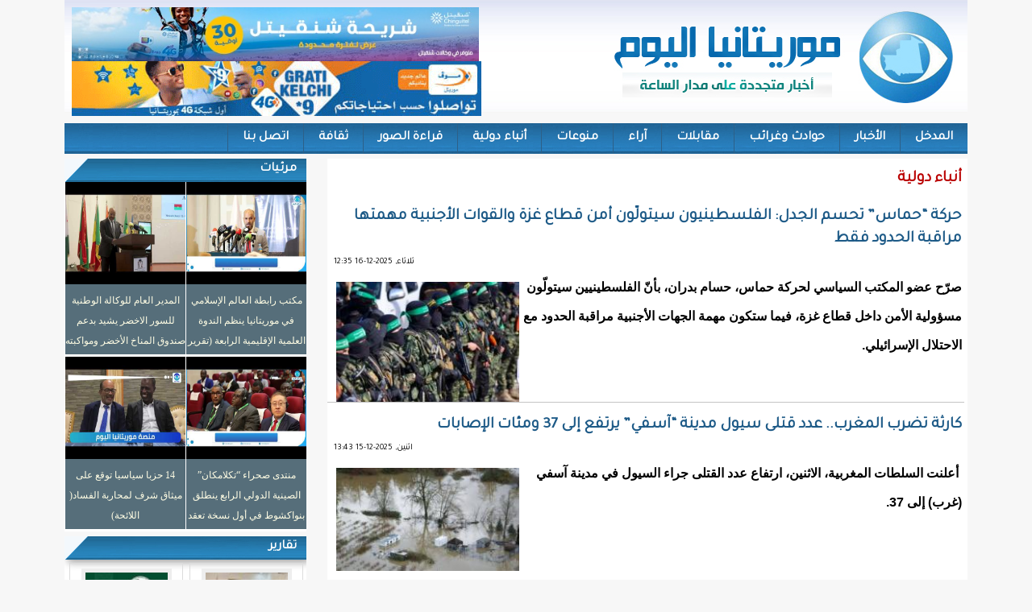

--- FILE ---
content_type: text/html; charset=utf-8
request_url: https://rimtoday.net/?q=adb&page=3
body_size: 8057
content:
<!DOCTYPE html>

<html lang="ar">

<head>

<meta name="viewport" content="width=device-width, initial-scale=1">

<!--[if IE]>
  <link rel="stylesheet" type="text/css" href="http://rimtoday.net/sites/all/themes/rimtoday/rimtoday.css" />
<![endif]-->

	<meta http-equiv="Content-Type" content="text/html; charset=utf-8" />
<meta name="Generator" content="Drupal 7 (http://drupal.org)" />
<link rel="alternate" type="application/rss+xml" title="RSS - أنباء دولية" href="https://rimtoday.net/?q=taxonomy/term/16/feed" />
<link rel="canonical" href="/?q=adb" />
<link rel="shortlink" href="/?q=taxonomy/term/16" />
<meta about="/?q=adb" typeof="skos:Concept" property="rdfs:label skos:prefLabel" content="أنباء دولية" />
<link rel="shortcut icon" href="https://rimtoday.net/misc/favicon.ico" type="image/vnd.microsoft.icon" />
	<link type="text/css" rel="stylesheet" href="https://rimtoday.net/sites/default/files/css/css_R-slMEj6rJBamqClUE8NGYB_qxwBfAW582ITDGL3RBQ.css" media="all" />
<link type="text/css" rel="stylesheet" href="https://rimtoday.net/sites/default/files/css/css_UD4kTLxPpaK47Pc_0LgMwPVruGo7ktPBF2RmIHDwK98.css" media="all" />
<link type="text/css" rel="stylesheet" href="https://rimtoday.net/sites/default/files/css/css_dZ3gllLQim3Y5ZlLI892ut4SF5RyM2EiNfJtGfkI_LU.css" media="all" />
<link type="text/css" rel="stylesheet" href="https://rimtoday.net/sites/default/files/css/css_9EYP-DsLzec0jE_RvJ0GvzZS7EVN60kI2pUvuC_KrRI.css" media="screen and (min-width: 700px)" />
<link type="text/css" rel="stylesheet" href="https://rimtoday.net/sites/default/files/css/css_M6mzSQBckvN-OwhJvCn1WOUndqa73G51zuHZIuKurvA.css" media="(max-width: 700px)" />
<style type="text/css" media="all">
<!--/*--><![CDATA[/*><!--*/
@media (max-width:700px){.field.field-name-body.field-type-text-with-summary.field-label-hidden p img{width:100% !important;height:auto !important;}}

/*]]>*/-->
</style>
	<script type="text/javascript" src="https://rimtoday.net/sites/default/files/js/js_YD9ro0PAqY25gGWrTki6TjRUG8TdokmmxjfqpNNfzVU.js"></script>
<script type="text/javascript" src="https://rimtoday.net/sites/default/files/js/js_-5pbK1bsxUEzxDywMjq7e6gF2jdS0e1V3mmAvVFciVg.js"></script>
<script type="text/javascript" src="https://www.googletagmanager.com/gtag/js?id=UA-16190777-62"></script>
<script type="text/javascript">
<!--//--><![CDATA[//><!--
window.dataLayer = window.dataLayer || [];function gtag(){dataLayer.push(arguments)};gtag("js", new Date());gtag("set", "developer_id.dMDhkMT", true);gtag("config", "UA-16190777-62", {"groups":"default","anonymize_ip":true});
//--><!]]>
</script>
<script type="text/javascript">
<!--//--><![CDATA[//><!--
jQuery.extend(Drupal.settings, {"basePath":"\/","pathPrefix":"","setHasJsCookie":0,"ajaxPageState":{"theme":"rimtoday","theme_token":"2nD0SLQ7yy8uPhWPEK0RTn2hGqXnUIPN5Ot5gC8AlTQ","js":{"misc\/jquery.js":1,"misc\/jquery-extend-3.4.0.js":1,"misc\/jquery-html-prefilter-3.5.0-backport.js":1,"misc\/jquery.once.js":1,"misc\/drupal.js":1,"public:\/\/languages\/ar_b53uwvLf5lsZ0oDxKowrgZ_sXI4M71pEflRyoJWTefY.js":1,"sites\/all\/modules\/jcaption\/jcaption.js":1,"sites\/all\/modules\/google_analytics\/googleanalytics.js":1,"https:\/\/www.googletagmanager.com\/gtag\/js?id=UA-16190777-62":1,"0":1},"css":{"modules\/system\/system.base.css":1,"modules\/system\/system.base-rtl.css":1,"modules\/system\/system.menus.css":1,"modules\/system\/system.menus-rtl.css":1,"modules\/system\/system.messages.css":1,"modules\/system\/system.messages-rtl.css":1,"modules\/system\/system.theme.css":1,"modules\/system\/system.theme-rtl.css":1,"modules\/field\/theme\/field.css":1,"modules\/field\/theme\/field-rtl.css":1,"modules\/node\/node.css":1,"modules\/search\/search.css":1,"modules\/search\/search-rtl.css":1,"modules\/user\/user.css":1,"modules\/user\/user-rtl.css":1,"sites\/all\/modules\/views\/css\/views.css":1,"sites\/all\/modules\/views\/css\/views-rtl.css":1,"sites\/all\/modules\/ckeditor\/css\/ckeditor.css":1,"sites\/all\/modules\/ckeditor\/css\/ckeditor-rtl.css":1,"sites\/all\/modules\/ctools\/css\/ctools.css":1,"modules\/taxonomy\/taxonomy.css":1,"sites\/all\/modules\/addtoany\/addtoany.css":1,"sites\/all\/themes\/rimtoday\/rimtoday.css":1,"sites\/all\/themes\/rimtoday\/mobile.css":1,"0":1}},"jcaption":{"jcaption_selectors":[".content .content img"],"jcaption_alt_title":"alt","jcaption_requireText":1,"jcaption_copyStyle":1,"jcaption_removeStyle":1,"jcaption_removeClass":1,"jcaption_removeAlign":1,"jcaption_copyAlignmentToClass":0,"jcaption_copyFloatToClass":1,"jcaption_copyClassToClass":1,"jcaption_autoWidth":1,"jcaption_keepLink":0,"jcaption_styleMarkup":"","jcaption_animate":0,"jcaption_showDuration":"200","jcaption_hideDuration":"200"},"googleanalytics":{"account":["UA-16190777-62"],"trackOutbound":1,"trackMailto":1,"trackDownload":1,"trackDownloadExtensions":"7z|aac|arc|arj|asf|asx|avi|bin|csv|doc(x|m)?|dot(x|m)?|exe|flv|gif|gz|gzip|hqx|jar|jpe?g|js|mp(2|3|4|e?g)|mov(ie)?|msi|msp|pdf|phps|png|ppt(x|m)?|pot(x|m)?|pps(x|m)?|ppam|sld(x|m)?|thmx|qtm?|ra(m|r)?|sea|sit|tar|tgz|torrent|txt|wav|wma|wmv|wpd|xls(x|m|b)?|xlt(x|m)|xlam|xml|z|zip"},"urlIsAjaxTrusted":{"\/?q=adb\u0026page=3":true}});
//--><!]]>
</script>
	<!--[if lt IE 9]>
		<script src="http://html5shiv.googlecode.com/svn/trunk/html5.js"></script>
	<![endif]-->
  <title>أنباء دولية | موريتانيا اليوم</title>

</head>
 
<body class="html not-front not-logged-in no-sidebars page-taxonomy page-taxonomy-term page-taxonomy-term- page-taxonomy-term-16">
	
		
	<div id="con_body">

<div id="a">
     <div id="topbar"></div>		

 <div id="header">

 <div id="logo">
     <a href="https://rimtoday.net/"></a>
     <div id="banner"><div id="block-block-1" class="block block-block">

    
  <div class="content">
    <p><img src="https://tidjikja.info/sites/default/files/inline-images/9c8a6920-9589-4b0d-bd21-9829de147169.jpg" style="height: 67px; width: 505px;" /></p>

<p><img alt="" src="/sites/default/files/files/WhatsApp-Image-2022-08-10-at-3_32.gif" style="height: 68px; width: 508px;" /></p>
  </div>
</div>
</div>		

  </div>

 </div>
     <div id="topmenu"><div id="block-system-main-menu" class="block block-system block-menu">

    
  <div class="content">
    <ul class="menu"><li class="first leaf"><a href="/" title="">المدخل</a></li>
<li class="leaf"><a href="/?q=news" title="">الأخبار</a></li>
<li class="leaf"><a href="/?q=vr" title="">حوادث وغرائب</a></li>
<li class="leaf"><a href="/?q=intv" title="">مقابلات</a></li>
<li class="leaf"><a href="/?q=article" title="">آراء</a></li>
<li class="leaf"><a href="/?q=eco" title="">منوعات</a></li>
<li class="leaf active-trail"><a href="/?q=adb" title="" class="active-trail active">أنباء دولية</a></li>
<li class="leaf"><a href="/?q=photos" title="">قراءة الصور	</a></li>
<li class="leaf"><a href="/?q=clt" title="">ثقافة</a></li>
<li class="last leaf"><a href="/?q=c">اتصل بنا</a></li>
</ul>  </div>
</div>
</div>		




<div id="cont">

<div id="content">
<div id="slid"></div>

<div id="title"><h1>أنباء دولية</h1></div>
							
			<div id="block-system-main" class="block block-system">

    
  <div class="content">
    <div class="term-listing-heading"><div id="taxonomy-term-16" class="taxonomy-term vocabulary-tags">

  
  <div class="content">
      </div>

</div>
</div><div id="node-48688" class="node node-article node-teaser clearfix" about="/?q=node/48688" typeof="sioc:Item foaf:Document">

        <h1>
      <a href="/?q=node/48688">حركة “حماس” تحسم الجدل: الفلسطينيون سيتولّون أمن قطاع غزة والقوات الأجنبية مهمتها مراقبة الحدود فقط</a>
    </h1>
    <span property="dc:title" content="حركة “حماس” تحسم الجدل: الفلسطينيون سيتولّون أمن قطاع غزة والقوات الأجنبية مهمتها مراقبة الحدود فقط" class="rdf-meta element-hidden"></span> <span class="date"> <span property="dc:date dc:created" content="2025-12-16T12:35:32+00:00" datatype="xsd:dateTime">ثلاثاء, 2025-12-16 12:35</span></span>
  
  <article class="content clearfix">
    <div class="field field-name-field-image field-type-image field-label-hidden"><div class="field-items"><div class="field-item even" rel="og:image rdfs:seeAlso" resource="https://rimtoday.net/sites/default/files/styles/medium/public/field/image/2025-12-16_11-07-11_075453.jpg?itok=aVIC_PZD"><a href="/?q=node/48688"><img typeof="foaf:Image" src="https://rimtoday.net/sites/default/files/styles/medium/public/field/image/2025-12-16_11-07-11_075453.jpg?itok=aVIC_PZD" width="220" height="147" alt="" /></a></div></div></div><div class="field field-name-body field-type-text-with-summary field-label-hidden"><div class="field-items"><div class="field-item even" property="content:encoded"><p>صرّح عضو المكتب السياسي لحركة حماس، حسام بدران، بأنّ الفلسطينيين سيتولّون مسؤولية الأمن داخل قطاع غزة، فيما ستكون مهمة الجهات الأجنبية مراقبة الحدود مع الاحتلال الإسرائيلي.</p></div></div></div>  </article>

      <div class="link-wrapper">
      <ul class="links inline"><li class="node-readmore first last"><a href="/?q=node/48688" rel="tag" title="حركة “حماس” تحسم الجدل: الفلسطينيون سيتولّون أمن قطاع غزة والقوات الأجنبية مهمتها مراقبة الحدود فقط">التفاصيل</a></li>
</ul>    </div>
  
  
</div>
<div id="node-48672" class="node node-article node-teaser clearfix" about="/?q=node/48672" typeof="sioc:Item foaf:Document">

        <h1>
      <a href="/?q=node/48672">كارثة تضرب المغرب.. عدد قتلى سيول مدينة “آسفي” يرتفع إلى 37 ومئات الإصابات </a>
    </h1>
    <span property="dc:title" content="كارثة تضرب المغرب.. عدد قتلى سيول مدينة “آسفي” يرتفع إلى 37 ومئات الإصابات " class="rdf-meta element-hidden"></span> <span class="date"> <span property="dc:date dc:created" content="2025-12-15T13:43:21+00:00" datatype="xsd:dateTime">اثنين, 2025-12-15 13:43</span></span>
  
  <article class="content clearfix">
    <div class="field field-name-field-image field-type-image field-label-hidden"><div class="field-items"><div class="field-item even" rel="og:image rdfs:seeAlso" resource="https://rimtoday.net/sites/default/files/styles/medium/public/field/image/2025-12-15_06-20-19_026857.jpg?itok=gp1TKoCT"><a href="/?q=node/48672"><img typeof="foaf:Image" src="https://rimtoday.net/sites/default/files/styles/medium/public/field/image/2025-12-15_06-20-19_026857.jpg?itok=gp1TKoCT" width="220" height="124" alt="" /></a></div></div></div><div class="field field-name-body field-type-text-with-summary field-label-hidden"><div class="field-items"><div class="field-item even" property="content:encoded"><p> أعلنت السلطات المغربية، الاثنين، ارتفاع عدد القتلى جراء السيول في مدينة آسفي (غرب) إلى 37.</p></div></div></div>  </article>

      <div class="link-wrapper">
      <ul class="links inline"><li class="node-readmore first last"><a href="/?q=node/48672" rel="tag" title="كارثة تضرب المغرب.. عدد قتلى سيول مدينة “آسفي” يرتفع إلى 37 ومئات الإصابات ">التفاصيل</a></li>
</ul>    </div>
  
  
</div>
<div id="node-48660" class="node node-article node-teaser clearfix" about="/?q=node/48660" typeof="sioc:Item foaf:Document">

        <h1>
      <a href="/?q=node/48660">حماس تؤكد اغتيال القيادي رائد سعد في غارة إسرائيلية</a>
    </h1>
    <span property="dc:title" content="حماس تؤكد اغتيال القيادي رائد سعد في غارة إسرائيلية" class="rdf-meta element-hidden"></span> <span class="date"> <span property="dc:date dc:created" content="2025-12-14T10:01:55+00:00" datatype="xsd:dateTime">أحد, 2025-12-14 10:01</span></span>
  
  <article class="content clearfix">
    <div class="field field-name-field-image field-type-image field-label-hidden"><div class="field-items"><div class="field-item even" rel="og:image rdfs:seeAlso" resource="https://rimtoday.net/sites/default/files/styles/medium/public/field/image/2025-12-14_10-26-19_219186.jpg?itok=ocboQLrQ"><a href="/?q=node/48660"><img typeof="foaf:Image" src="https://rimtoday.net/sites/default/files/styles/medium/public/field/image/2025-12-14_10-26-19_219186.jpg?itok=ocboQLrQ" width="220" height="139" alt="" /></a></div></div></div><div class="field field-name-body field-type-text-with-summary field-label-hidden"><div class="field-items"><div class="field-item even" property="content:encoded"><p>أعلنت حركة “حماس”، الأحد، اغتيال القائد في جناحها المسلح، كتائب “عز الدين القسام”، رائد سعد، في غارة إسرائيلية أمس السبت، في إطار خروقات اتفاق وقف إطلاق النار.</p></div></div></div>  </article>

      <div class="link-wrapper">
      <ul class="links inline"><li class="node-readmore first last"><a href="/?q=node/48660" rel="tag" title="حماس تؤكد اغتيال القيادي رائد سعد في غارة إسرائيلية">التفاصيل</a></li>
</ul>    </div>
  
  
</div>
<div id="node-48646" class="node node-article node-teaser clearfix" about="/?q=node/48646" typeof="sioc:Item foaf:Document">

        <h1>
      <a href="/?q=node/48646">مؤتمراً دوليًا في الدوحة لوضع خطة رسمية لـ”إنشاء قوة دولية لإرساء الاستقرار” في قطاع غزة</a>
    </h1>
    <span property="dc:title" content="مؤتمراً دوليًا في الدوحة لوضع خطة رسمية لـ”إنشاء قوة دولية لإرساء الاستقرار” في قطاع غزة" class="rdf-meta element-hidden"></span> <span class="date"> <span property="dc:date dc:created" content="2025-12-13T12:27:14+00:00" datatype="xsd:dateTime">سبت, 2025-12-13 12:27</span></span>
  
  <article class="content clearfix">
    <div class="field field-name-field-image field-type-image field-label-hidden"><div class="field-items"><div class="field-item even" rel="og:image rdfs:seeAlso" resource="https://rimtoday.net/sites/default/files/styles/medium/public/field/image/2025-12-13_08-40-24_074357.jpg?itok=BEikwRmm"><a href="/?q=node/48646"><img typeof="foaf:Image" src="https://rimtoday.net/sites/default/files/styles/medium/public/field/image/2025-12-13_08-40-24_074357.jpg?itok=BEikwRmm" width="220" height="124" alt="" /></a></div></div></div><div class="field field-name-body field-type-text-with-summary field-label-hidden"><div class="field-items"><div class="field-item even" property="content:encoded"><p>قال مسؤولان أميركيان لوكالة “رويترز”، السبت، إن القيادة المركزية الأميركية ستنظم مؤتمراً في الدوحة يوم الثلاثاء المقبل، لوضع خطة لإنشاء قوة دولية لإرساء الاستقرار في غزة.</p></div></div></div>  </article>

      <div class="link-wrapper">
      <ul class="links inline"><li class="node-readmore first last"><a href="/?q=node/48646" rel="tag" title="مؤتمراً دوليًا في الدوحة لوضع خطة رسمية لـ”إنشاء قوة دولية لإرساء الاستقرار” في قطاع غزة">التفاصيل</a></li>
</ul>    </div>
  
  
</div>
<div id="node-48642" class="node node-article node-teaser clearfix" about="/?q=node/48642" typeof="sioc:Item foaf:Document">

        <h1>
      <a href="/?q=node/48642">إلباييس: ترامب لم يرحم قادة أوروبا ووصفهم بالضعفاء</a>
    </h1>
    <span property="dc:title" content="إلباييس: ترامب لم يرحم قادة أوروبا ووصفهم بالضعفاء" class="rdf-meta element-hidden"></span> <span class="date"> <span property="dc:date dc:created" content="2025-12-12T23:29:53+00:00" datatype="xsd:dateTime">جمعة, 2025-12-12 23:29</span></span>
  
  <article class="content clearfix">
    <div class="field field-name-field-image field-type-image field-label-hidden"><div class="field-items"><div class="field-item even" rel="og:image rdfs:seeAlso" resource="https://rimtoday.net/sites/default/files/styles/medium/public/field/image/2025-12-12_09-22-21_871108.jpg?itok=gaXe32Ma"><a href="/?q=node/48642"><img typeof="foaf:Image" src="https://rimtoday.net/sites/default/files/styles/medium/public/field/image/2025-12-12_09-22-21_871108.jpg?itok=gaXe32Ma" width="220" height="160" alt="" /></a></div></div></div><div class="field field-name-body field-type-text-with-summary field-label-hidden"><div class="field-items"><div class="field-item even" property="content:encoded"><p>أكدت صحيفة إلباييس الإسبانية أن التصريحات التي أدلى بها الرئيس الأميركي دونالد ترامب في مقابلة مع موقع بوليتيكو، أثارت غضب قادة أوروبا، حيث تضمنت انتقادات حادة لهم، بينها اتهامهم بالضعف.</p></div></div></div>  </article>

      <div class="link-wrapper">
      <ul class="links inline"><li class="node-readmore first last"><a href="/?q=node/48642" rel="tag" title="إلباييس: ترامب لم يرحم قادة أوروبا ووصفهم بالضعفاء">التفاصيل</a></li>
</ul>    </div>
  
  
</div>
<div id="node-48631" class="node node-article node-teaser clearfix" about="/?q=node/48631" typeof="sioc:Item foaf:Document">

        <h1>
      <a href="/?q=node/48631">المهلة الممنوحة لقسد أوشكت على الانتهاء.. والجيش التركي بدأ بالتحرّك في سوريا </a>
    </h1>
    <span property="dc:title" content="المهلة الممنوحة لقسد أوشكت على الانتهاء.. والجيش التركي بدأ بالتحرّك في سوريا " class="rdf-meta element-hidden"></span> <span class="date"> <span property="dc:date dc:created" content="2025-12-12T09:32:08+00:00" datatype="xsd:dateTime">جمعة, 2025-12-12 09:32</span></span>
  
  <article class="content clearfix">
    <div class="field field-name-field-image field-type-image field-label-hidden"><div class="field-items"><div class="field-item even" rel="og:image rdfs:seeAlso" resource="https://rimtoday.net/sites/default/files/styles/medium/public/field/image/2025-12-12_13-18-46_645792.jpg?itok=jdsfiGbQ"><a href="/?q=node/48631"><img typeof="foaf:Image" src="https://rimtoday.net/sites/default/files/styles/medium/public/field/image/2025-12-12_13-18-46_645792.jpg?itok=jdsfiGbQ" width="220" height="149" alt="" /></a></div></div></div><div class="field field-name-body field-type-text-with-summary field-label-hidden"><div class="field-items"><div class="field-item even" property="content:encoded"><p>قالت قناة CNN التركية، إن الجيش التركي بدأ بالتحرك في سوريا.</p>
<p>وأضافت القناة إن ساعات حرجة تمر في سوريا، حيث المهلة الممنوحة لقسد أوشكت على الانتهاء.</p></div></div></div>  </article>

      <div class="link-wrapper">
      <ul class="links inline"><li class="node-readmore first last"><a href="/?q=node/48631" rel="tag" title="المهلة الممنوحة لقسد أوشكت على الانتهاء.. والجيش التركي بدأ بالتحرّك في سوريا ">التفاصيل</a></li>
</ul>    </div>
  
  
</div>
<div id="node-48612" class="node node-article node-teaser clearfix" about="/?q=node/48612" typeof="sioc:Item foaf:Document">

        <h1>
      <a href="/?q=node/48612">وزير الطاقة الإسرائيلي يرجح توقيع اتفاقية الغاز مع مصر خلال أسابيع </a>
    </h1>
    <span property="dc:title" content="وزير الطاقة الإسرائيلي يرجح توقيع اتفاقية الغاز مع مصر خلال أسابيع " class="rdf-meta element-hidden"></span> <span class="date"> <span property="dc:date dc:created" content="2025-12-11T14:00:22+00:00" datatype="xsd:dateTime">خميس, 2025-12-11 14:00</span></span>
  
  <article class="content clearfix">
    <div class="field field-name-field-image field-type-image field-label-hidden"><div class="field-items"><div class="field-item even" rel="og:image rdfs:seeAlso" resource="https://rimtoday.net/sites/default/files/styles/medium/public/field/image/2025-12-11_10-28-37_584883.jpg?itok=LM5Sm-I6"><a href="/?q=node/48612"><img typeof="foaf:Image" src="https://rimtoday.net/sites/default/files/styles/medium/public/field/image/2025-12-11_10-28-37_584883.jpg?itok=LM5Sm-I6" width="220" height="138" alt="" /></a></div></div></div><div class="field field-name-body field-type-text-with-summary field-label-hidden"><div class="field-items"><div class="field-item even" property="content:encoded"><p>رجح وزير الطاقة الإسرائيلي إيلي كوهين توقيع الاتفاقية الجديدة لتصدير الغاز الطبيعي إلى مصر “خلال أسابيع”.</p></div></div></div>  </article>

      <div class="link-wrapper">
      <ul class="links inline"><li class="node-readmore first last"><a href="/?q=node/48612" rel="tag" title="وزير الطاقة الإسرائيلي يرجح توقيع اتفاقية الغاز مع مصر خلال أسابيع ">التفاصيل</a></li>
</ul>    </div>
  
  
</div>
<div id="node-48609" class="node node-article node-teaser clearfix" about="/?q=node/48609" typeof="sioc:Item foaf:Document">

        <h1>
      <a href="/?q=node/48609">إدراج &quot;القفطان المغربي.. فن وعادات ومهارات&quot; ضمن قائمة التراث الثقافي اللامادي لليونيسكو</a>
    </h1>
    <span property="dc:title" content="إدراج &quot;القفطان المغربي.. فن وعادات ومهارات&quot; ضمن قائمة التراث الثقافي اللامادي لليونيسكو" class="rdf-meta element-hidden"></span> <span class="date"> <span property="dc:date dc:created" content="2025-12-11T12:49:49+00:00" datatype="xsd:dateTime">خميس, 2025-12-11 12:49</span></span>
  
  <article class="content clearfix">
    <div class="field field-name-field-image field-type-image field-label-hidden"><div class="field-items"><div class="field-item even" rel="og:image rdfs:seeAlso" resource="https://rimtoday.net/sites/default/files/styles/medium/public/field/image/IMG_2863.jpeg?itok=8Ms4VI7N"><a href="/?q=node/48609"><img typeof="foaf:Image" src="https://rimtoday.net/sites/default/files/styles/medium/public/field/image/IMG_2863.jpeg?itok=8Ms4VI7N" width="220" height="191" alt="" /></a></div></div></div><div class="field field-name-body field-type-text-with-summary field-label-hidden"><div class="field-items"><div class="field-item even" property="content:encoded"><p> قررت اللجنة الحكومية الدولية لصون التراث الثقافي اللامادي لليونسكو، المنعقدة دورتها العشرين بنيودلهي، اليوم الأربعاء، إدراج “القفطان المغربي: فن وعادات ومهارات” ضمن القائمة التمثيلية للتراث الثقاف</p></div></div></div>  </article>

      <div class="link-wrapper">
      <ul class="links inline"><li class="node-readmore first last"><a href="/?q=node/48609" rel="tag" title="إدراج &quot;القفطان المغربي.. فن وعادات ومهارات&quot; ضمن قائمة التراث الثقافي اللامادي لليونيسكو">التفاصيل</a></li>
</ul>    </div>
  
  
</div>
<div id="node-48594" class="node node-article node-teaser clearfix" about="/?q=node/48594" typeof="sioc:Item foaf:Document">

        <h1>
      <a href="/?q=node/48594">مشعل يرفض نزع السلاح وأي سلطة غير فلسطينية ويتمسك بانسحاب كامل</a>
    </h1>
    <span property="dc:title" content="مشعل يرفض نزع السلاح وأي سلطة غير فلسطينية ويتمسك بانسحاب كامل" class="rdf-meta element-hidden"></span> <span class="date"> <span property="dc:date dc:created" content="2025-12-10T14:00:14+00:00" datatype="xsd:dateTime">أربعاء, 2025-12-10 14:00</span></span>
  
  <article class="content clearfix">
    <div class="field field-name-field-image field-type-image field-label-hidden"><div class="field-items"><div class="field-item even" rel="og:image rdfs:seeAlso" resource="https://rimtoday.net/sites/default/files/styles/medium/public/field/image/2025-12-10_07-50-50_111406.jpg?itok=QfPxQn5a"><a href="/?q=node/48594"><img typeof="foaf:Image" src="https://rimtoday.net/sites/default/files/styles/medium/public/field/image/2025-12-10_07-50-50_111406.jpg?itok=QfPxQn5a" width="220" height="124" alt="" /></a></div></div></div><div class="field field-name-body field-type-text-with-summary field-label-hidden"><div class="field-items"><div class="field-item even" property="content:encoded"><p>قال رئيس حركة “حماس” في الخارج، خالد مشعل، الثلاثاء، إن إغاثة قطاع غزة تمثّل خطوة أساسية لتسريع الانتقال إلى المرحلة الثانية من اتفاق إنهاء الحرب.</p></div></div></div>  </article>

      <div class="link-wrapper">
      <ul class="links inline"><li class="node-readmore first last"><a href="/?q=node/48594" rel="tag" title="مشعل يرفض نزع السلاح وأي سلطة غير فلسطينية ويتمسك بانسحاب كامل">التفاصيل</a></li>
</ul>    </div>
  
  
</div>
<div id="node-48590" class="node node-article node-teaser clearfix" about="/?q=node/48590" typeof="sioc:Item foaf:Document">

        <h1>
      <a href="/?q=node/48590">“هآرتس”: واشنطن فوجئت بالتزام حماس باتفاق غزة وإسرائيل تقر بذلك</a>
    </h1>
    <span property="dc:title" content="“هآرتس”: واشنطن فوجئت بالتزام حماس باتفاق غزة وإسرائيل تقر بذلك" class="rdf-meta element-hidden"></span> <span class="date"> <span property="dc:date dc:created" content="2025-12-09T23:03:22+00:00" datatype="xsd:dateTime">ثلاثاء, 2025-12-09 23:03</span></span>
  
  <article class="content clearfix">
    <div class="field field-name-field-image field-type-image field-label-hidden"><div class="field-items"><div class="field-item even" rel="og:image rdfs:seeAlso" resource="https://rimtoday.net/sites/default/files/styles/medium/public/field/image/2025-12-09_12-15-55_347118.jpg?itok=tGq4DdQP"><a href="/?q=node/48590"><img typeof="foaf:Image" src="https://rimtoday.net/sites/default/files/styles/medium/public/field/image/2025-12-09_12-15-55_347118.jpg?itok=tGq4DdQP" width="220" height="147" alt="" /></a></div></div></div><div class="field field-name-body field-type-text-with-summary field-label-hidden"><div class="field-items"><div class="field-item even" property="content:encoded"><p>قالت صحيفة “هآرتس” الإسرائيلية، الثلاثاء، إن الإدارة الأمريكية فوجئت بالتزام حركة حماس باتفاق وقف إطلاق النار في قطاع غزة، فيما أقر الجيش بما سماه “عدم ارتفاع عدد الانتهاكات الفلسطينية”.</p></div></div></div>  </article>

      <div class="link-wrapper">
      <ul class="links inline"><li class="node-readmore first last"><a href="/?q=node/48590" rel="tag" title="“هآرتس”: واشنطن فوجئت بالتزام حماس باتفاق غزة وإسرائيل تقر بذلك">التفاصيل</a></li>
</ul>    </div>
  
  
</div>
<h2 class="element-invisible">الصفحات</h2><div class="item-list"><ul class="pager"><li class="pager-first first"><a title="الذهاب إلى الصفحة الأولى" href="/?q=adb">« الأولى</a></li>
<li class="pager-previous"><a title="الذهاب إلى الصفحة السابقة" href="/?q=adb&amp;page=2">‹ السابقة</a></li>
<li class="pager-item"><a title="الذهاب إلى الصفحة 1" href="/?q=adb">1</a></li>
<li class="pager-item"><a title="الذهاب إلى الصفحة 2" href="/?q=adb&amp;page=1">2</a></li>
<li class="pager-item"><a title="الذهاب إلى الصفحة 3" href="/?q=adb&amp;page=2">3</a></li>
<li class="pager-current">4</li>
<li class="pager-item"><a title="الذهاب إلى الصفحة 5" href="/?q=adb&amp;page=4">5</a></li>
<li class="pager-item"><a title="الذهاب إلى الصفحة 6" href="/?q=adb&amp;page=5">6</a></li>
<li class="pager-item"><a title="الذهاب إلى الصفحة 7" href="/?q=adb&amp;page=6">7</a></li>
<li class="pager-item"><a title="الذهاب إلى الصفحة 8" href="/?q=adb&amp;page=7">8</a></li>
<li class="pager-item"><a title="الذهاب إلى الصفحة 9" href="/?q=adb&amp;page=8">9</a></li>
<li class="pager-ellipsis">…</li>
<li class="pager-next"><a title="الذهاب إلى الصفحة التالية" href="/?q=adb&amp;page=4">التالية ›</a></li>
<li class="pager-last last"><a title="الذهاب إلى الصفحة الأخيرة" href="/?q=adb&amp;page=534">الأخيرة »</a></li>
</ul></div>  </div>
</div>
<div id="block-block-4" class="block block-block">

    
  <div class="content">
    <p><img alt="" src="/sites/default/files/files/WhatsApp-Image-2022-08-10-at-3_32.gif" style="width: 508px; height: 68px;" /></p>

<p><img src="https://tidjikja.info/sites/default/files/inline-images/9c8a6920-9589-4b0d-bd21-9829de147169.jpg" style="width: 508px; height: 68px;" /></p>
  </div>
</div>
			

</div>	
    <div id="left"><div id="block-views-videos-block" class="block block-views">

    <h2>مرئيات</h2>
  
  <div class="content">
    <div class="view view-videos view-id-videos view-display-id-block view-dom-id-fe85d5818fdb2061584df1bb3b317f6e">
        
  
  
      <div class="view-content">
        <div class="views-row views-row-1 views-row-odd views-row-first video">
      
  <div class="views-field views-field-field-video">        <div class="field-content"><img typeof="foaf:Image" src="https://rimtoday.net/sites/default/files/video_embed_field_thumbnails/youtube/xyFxdL_6xLY.jpg" alt="" /></div>  </div>  
  <div class="views-field views-field-title">        <span class="field-content"><a href="/?q=node/48820">مكتب رابطة العالم الإسلامي في موريتانيا ينظم الندوة العلمية الإقليمية الرابعة (تقرير مصور+ فيديو)</a></span>  </div>  </div>
  <div class="views-row views-row-2 views-row-even video">
      
  <div class="views-field views-field-field-video">        <div class="field-content"><img typeof="foaf:Image" src="https://rimtoday.net/sites/default/files/video_embed_field_thumbnails/youtube/KD-8hOzwJxA.jpg" alt="" /></div>  </div>  
  <div class="views-field views-field-title">        <span class="field-content"><a href="/?q=node/48676"> المدير العام للوكالة الوطنية للسور الاخضر يشيد بدعم صندوق المناخ الأخضر ومواكبته الفنية</a></span>  </div>  </div>
  <div class="views-row views-row-3 views-row-odd video">
      
  <div class="views-field views-field-field-video">        <div class="field-content"><img typeof="foaf:Image" src="https://rimtoday.net/sites/default/files/video_embed_field_thumbnails/youtube/SV422qBxd1I.jpg" alt="" /></div>  </div>  
  <div class="views-field views-field-title">        <span class="field-content"><a href="/?q=node/48665">منتدى صحراء “تكلامكان” الصينية الدولي الرابع ينطلق بنواكشوط في أول نسخة تعقد في إفريقيا (تقرير مصور+ فيديو)</a></span>  </div>  </div>
  <div class="views-row views-row-4 views-row-even views-row-last video">
      
  <div class="views-field views-field-field-video">        <div class="field-content"><img typeof="foaf:Image" src="https://rimtoday.net/sites/default/files/video_embed_field_thumbnails/youtube/zV9UDOdH_20.jpg" alt="" /></div>  </div>  
  <div class="views-field views-field-title">        <span class="field-content"><a href="/?q=node/48627">14 حزبا سياسيا توقع على ميثاق شرف لمحاربة الفساد( اللائحة)</a></span>  </div>  </div>
    </div>
  
  
  
  
  
  
</div>  </div>
</div>
<div id="block-views-view4-block-2" class="block block-views">

    <h2>تقارير</h2>
  
  <div class="content">
    <div class="view view-view4 view-id-view4 view-display-id-block_2 view-dom-id-4308d491297cf6fee9727992072304b0">
        
  
  
      <div class="view-content">
      <div class="all_news_item">    <ul class="news_item">          <li class="views-row views-row-1 views-row-odd views-row-first">  
  <div class="views-field views-field-field-image">        <div class="field-content latest_img"><img typeof="foaf:Image" src="https://rimtoday.net/sites/default/files/styles/thumbnail/public/field/image/6c73429c-8c6e-40b3-8abd-4b89fe6b27f0.jpeg?itok=UnjkEFU3" width="100" height="75" alt="" /></div>  </div>  
  <div class="views-field views-field-title">        <span class="field-content"><a href="/?q=node/49093">توقيع اتفاقيتي شراكة بين وزارة التعليم العالي والبحث العلمي الموريتانية ومعهد الحسن الثاني للزراعة والبيطرة</a></span>  </div></li>
          <li class="views-row views-row-2 views-row-even">  
  <div class="views-field views-field-field-image">        <div class="field-content latest_img"><img typeof="foaf:Image" src="https://rimtoday.net/sites/default/files/styles/thumbnail/public/field/image/IMG_4100.jpeg?itok=w5Bkd9DR" width="100" height="100" alt="" /></div>  </div>  
  <div class="views-field views-field-title">        <span class="field-content"><a href="/?q=node/49087">المؤتمر الإفريقي لتعزيز السلم يعلن فوز رئيس تشاد بجائزة إفريقيا للسلم 2026  </a></span>  </div></li>
          <li class="views-row views-row-3 views-row-odd">  
  <div class="views-field views-field-field-image">        <div class="field-content latest_img"><img typeof="foaf:Image" src="https://rimtoday.net/sites/default/files/styles/thumbnail/public/field/image/IMG_4099.jpeg?itok=Mk_Omu9Y" width="100" height="76" alt="" /></div>  </div>  
  <div class="views-field views-field-title">        <span class="field-content"><a href="/?q=node/49085">وحدة الدرك الوطني في جمهورية أفريقيا الوسطى تقدم تبرعا من الأدوية لمركز الصحة الحضرية “كاستور” في العاصمة بانغي</a></span>  </div></li>
          <li class="views-row views-row-4 views-row-even views-row-last">  
  <div class="views-field views-field-field-image">        <div class="field-content latest_img"><img typeof="foaf:Image" src="https://rimtoday.net/sites/default/files/styles/thumbnail/public/field/image/940bc925-2f3d-4049-b6b2-93da113ce447.jpeg?itok=sSJdZCtG" width="100" height="66" alt="" /></div>  </div>  
  <div class="views-field views-field-title">        <span class="field-content"><a href="/?q=node/49077">المدير العام للوكالة الوطنية للسور الأخضر الكبير يستقبل كاتب الدولة بوزارة الخارجية والتجارة الهنغارية</a></span>  </div></li>
      </ul></div>    </div>
  
  
  
  
  
  
</div>  </div>
</div>
<div id="block-block-3" class="block block-block">

    <h2>إعلانات</h2>
  
  <div class="content">
    <p>&nbsp;</p>

<p><img alt="" src="https://www.rimnow.com/images/port_508_65.gif" style="height: 38px; width: 300px;" /></p>
  </div>
</div>
<div id="block-block-9" class="block block-block">

    <h2>تابعو صفحاتنا</h2>
  
  <div class="content">
    <p><img alt="" src="/sites/default/files/images/iconfinder_1_Twitter_colored_svg_5296514.png" style="width: 64px; height: 64px;" /><a href="https://web.facebook.com/rimtodaymr"><img alt="" src="/sites/default/files/images/iconfinder_1_Facebook_colored_svg_copy_5296499.png" style="width: 55px; height: 55px;" /></a><a href="https://www.youtube.com/channel/UCmYKQPwOn5s8swNiWdpOLWg"><img alt="" src="/sites/default/files/images/iconfinder_Youtube_play_social_video_271498.png" style="width: 64px; height: 64px;" /></a></p>
  </div>
</div>
<div id="block-search-form" class="block block-search">

    <h2>البحث</h2>
  
  <div class="content">
    <form action="/?q=adb&amp;page=3" method="post" id="search-block-form" accept-charset="UTF-8"><div><div class="container-inline">
    <div class="form-item form-type-textfield form-item-search-block-form">
  <label class="element-invisible" for="edit-search-block-form--2">‏بحث ‏</label>
 <input title="أدخل العبارات التي تريد البحث عنها." type="text" id="edit-search-block-form--2" name="search_block_form" value="" size="15" maxlength="128" class="form-text" />
</div>
<div class="form-actions form-wrapper" id="edit-actions"><input type="submit" id="edit-submit" name="op" value="بحث" class="form-submit" /></div><input type="hidden" name="form_build_id" value="form-oohlQFn47fWJCigQAX5EQrpNdfzutyYxiWtekZBpDgM" />
<input type="hidden" name="form_id" value="search_block_form" />
</div>
</div></form>  </div>
</div>
</div>

<div id="news"></div>

<div id="bottom"></div>

</div>
			<div id="footer">
				<div class="footer"></div>

<div id="copyright">
<p>
   جميع الحقوق محفوظة - 2020 

</p>


</div>

</div>
	</div>		



</div>	
	
<script defer src="https://static.cloudflareinsights.com/beacon.min.js/vcd15cbe7772f49c399c6a5babf22c1241717689176015" integrity="sha512-ZpsOmlRQV6y907TI0dKBHq9Md29nnaEIPlkf84rnaERnq6zvWvPUqr2ft8M1aS28oN72PdrCzSjY4U6VaAw1EQ==" data-cf-beacon='{"version":"2024.11.0","token":"bbcec3d57f8b48f0a357ee737d555e76","r":1,"server_timing":{"name":{"cfCacheStatus":true,"cfEdge":true,"cfExtPri":true,"cfL4":true,"cfOrigin":true,"cfSpeedBrain":true},"location_startswith":null}}' crossorigin="anonymous"></script>
</body>

</html>